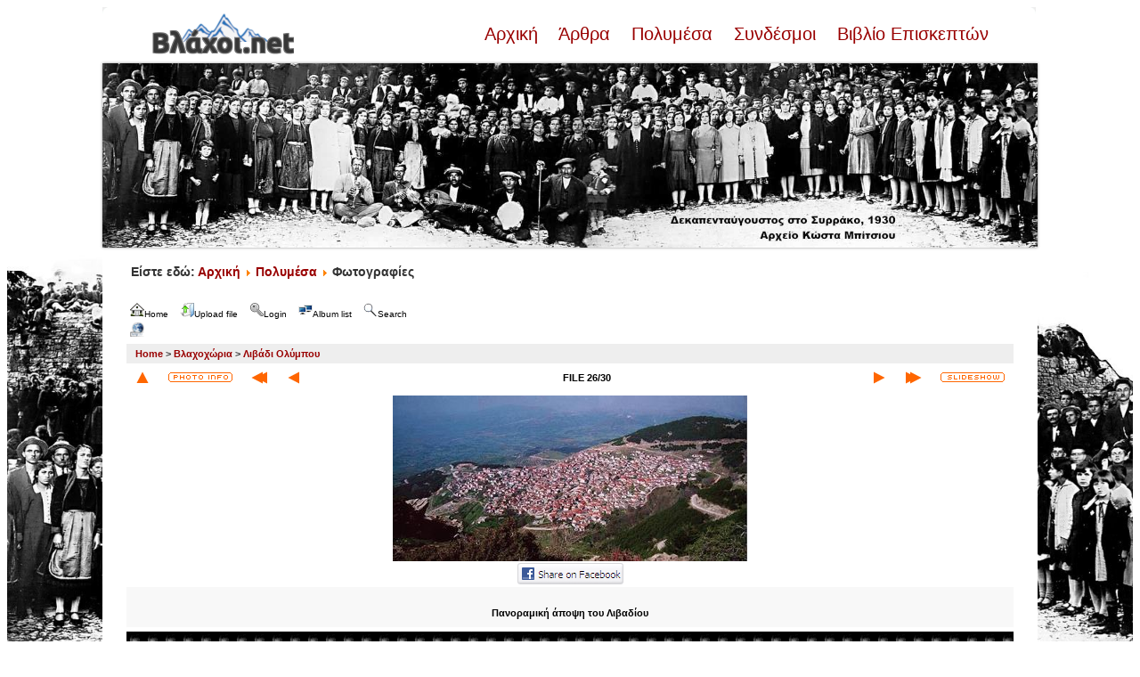

--- FILE ---
content_type: text/html; charset=utf-8
request_url: http://www.vlahoi.net/gallery/displayimage.php?pid=604
body_size: 7080
content:
<!DOCTYPE html PUBLIC "-//W3C//DTD XHTML 1.0 Transitional//EN" "http://www.w3.org/TR/xhtml1/DTD/xhtml1-transitional.dtd">

<html xmlns="http://www.w3.org/1999/xhtml" xml:lang="en" lang="en" dir="ltr">
<head>
<meta http-equiv="Content-Type" content="text/html; charset=utf-8" />
<meta http-equiv="Pragma" content="no-cache" />
<title>Λιβάδι Ολύμπου - omorfi thea - Βλάχοι.net Gallery</title>
<link rel="start" href="displayimage.php?album=31&amp;pid=613" title="Return to start" />
<link rel="prev" href="displayimage.php?album=31&amp;pid=612#top_display_media" title="See previous file" />
<link rel="last" href="displayimage.php?album=31&amp;pid=619" title="Skip to end" />
<link rel="next" href="displayimage.php?album=31&amp;pid=617#top_display_media" title="See next file"/>
<link rel="up" href="thumbnails.php?album=31&amp;page=1" title="Return to the thumbnail page"/>
<link rel="stylesheet" href="plugins/lightbox_notes_for_net/style.css" type="text/css" media="screen" /> 
<style type="text/css"> #lightbox-container-image {height: 100%; padding: 8px;} </style>
<link rel="stylesheet" href="css/coppermine.css" type="text/css" />
<link rel="stylesheet" href="themes/jd_paris/style.css" type="text/css" />
<script type="text/javascript">
/* <![CDATA[ */
    var js_vars = {"site_url":"http:\/\/www.vlahoi.net\/gallery","debug":false,"icon_dir":"images\/icons\/","lang_close":"Close","icon_close_path":"images\/icons\/close.png","plugin_lightbox_nfn_border":"8","plugin_lightbox_nfn_sizespeed":"820","plugin_lightbox_nfn_slidetime":"6800","plugin_lightbox_nfn_imagefade":"980","plugin_lightbox_nfn_containerfade":"980","plugin_lightbox_nfn_notimer":"0","plugin_lightbox_nfn_image_exit":"1","plugin_lightbox_nfn_nocorner":"0","plugin_lightbox_nfn_fade_swap":"0","plugin_lightbox_nfn_resize":"1","plugin_lightbox_nfn_image_loading":"plugins\/lightbox_notes_for_net\/images\/loading.gif","plugin_lightbox_nfn_image_btnprev":"plugins\/lightbox_notes_for_net\/images\/prev.png","plugin_lightbox_nfn_image_btnnext":"plugins\/lightbox_notes_for_net\/images\/next.png","plugin_lightbox_nfn_image_btnclose":"plugins\/lightbox_notes_for_net\/images\/close.png","plugin_lightbox_nfn_image_btnbottomprev":"plugins\/lightbox_notes_for_net\/images\/back_bot.png","plugin_lightbox_nfn_image_btnbottomnext":"plugins\/lightbox_notes_for_net\/images\/start.png","plugin_lightbox_nfn_image_btnplay":"plugins\/lightbox_notes_for_net\/images\/start.png","plugin_lightbox_nfn_image_btnstop":"plugins\/lightbox_notes_for_net\/images\/pause.png","lang_lightbox_nfn_image":"Image","lang_lightbox_nfn_of":"of","lang_lightbox_nfn_previous":"Previous","lang_lightbox_nfn_next":"Next","lang_lightbox_nfn_close":"Close","lang_lightbox_nfn_start_slideshow":"Start slideshow","lang_lightbox_nfn_pause_slideshow":"Pause slideshow","lang_lightbox_nfn_downloadtext":"Download Link","lang_lightbox_nfn_downloadtitle":"Click to open full-size image in new window - Or use save link as","cookies_allowed":true,"position":"25","album":"31","cat":false,"count":31,"buttons":{"pic_info_title":"Display\/hide file information","pic_info_btn":"","slideshow_tgt":"displayimage.php?album=31&amp;pid=604&amp;slideshow=5000#top_display_media","slideshow_title":"Slideshow","slideshow_btn":"","loc":"themes\/jd_paris\/"},"stars_amount":"5","lang_rate_pic":"Rollover to rate this picture","rating":5,"theme_dir":"","can_vote":"true","form_token":"517d7ef21d167085a3583c8f98e61434","timestamp":1768962700,"thumb_width":"200","thumb_use":"any","max_item":5,"picture_id":"604"};
/* ]]> */
</script>
<script type="text/javascript" src="js/jquery-1.12.4.js"></script>
<script type="text/javascript" src="js/jquery-migrate-1.4.1.js"></script>
<script type="text/javascript" src="js/scripts.js"></script>
<script type="text/javascript" src="js/jquery.greybox.js"></script>
<script type="text/javascript" src="js/jquery.elastic.js"></script>
<script type="text/javascript" src="plugins/link_target/js/link_target.js"></script>
<script type="text/javascript" src="plugins/lightbox_notes_for_net/script.js"></script>
<script type="text/javascript" src="js/displayimage.js"></script>

<style>
.padded {
        border:4px solid #ffffff;
        margin-right:10px;
        margin-bottom:7px;
        padding:0px;
        -webkit-box-shadow: 0 0px 3px #949393;
        -moz-box-shadow: 0 0px 3px #949393;
        box-shadow: 0 0px 3px #949393; 
        margin-bottom:8px;
        margin-top:2px;
        position:relative;
        -webkit-transition: all 300ms ease-out;
        -moz-transition: all 300ms ease-out;
        -o-transition: all 300ms ease-out;
        transition: all 300ms ease-out;
}

.padded:hover {
        border:4px solid #D4D3D3;
        -webkit-box-shadow: 0 0px 3px #595959;
        -moz-box-shadow: 0 0px 3px #595959;
        box-shadow: 0 0px 3px #595959; 
}
</style>
</head>
<body>
<div style="background-image:url(http://vlahoi.net/images/p3--copy-3-.jpg);background-repeat:no-repeat;background-size:contain;background-position:left bottom;background-attachment:fixed">

<!-- SPACER - START -->
<img src="themes/jd_paris/images/_spacer_blank.gif" width="1" height="8" alt="" border="0" /><br /><!-- SPACER - END -->
<table border="0" cellpadding="0" cellspacing="0" width="1050" align="center">
<tr>
<td bgcolor="#FFFFFF"><img src="themes/jd_paris/images/white_corner_topleft.gif" width="7" height="7" alt="" border="0" /></td>
<td bgcolor="#FFFFFF"><img src="themes/jd_paris/images/_spacer_blank.gif" width="836" height="7" alt="" border="0" /></td>
<td bgcolor="#FFFFFF"><img src="themes/jd_paris/images/white_corner_topright.gif" width="7" height="7" alt="" border="0" /></td>
</tr>
</table>

<table bgcolor="#FFFFFF" border="0" cellpadding="0" width="1050" cellspacing="0" align="center">
<tr>
<td bgcolor="#FFFFFF" class="bodytext" align="center">
<div style="width: 940px; margin-bottom:20px;">
<div style="float: left; width: 160px;"><a href="/"><img src="/images/logo_vlahoi.png" /></a></div><br>
<div style="float: left; width: 780px; text-align: right; font-size: 20px"><a href="/"> Αρχική </a>&nbsp;&nbsp;<a href="/articles"> Άρθρα </a>&nbsp;&nbsp;<a href="/multimedia"> Πολυμέσα </a>&nbsp;&nbsp;<a href="/weblinks"> Συνδέσμοι </a>&nbsp;&nbsp;<a href="/guestbook"> Βιβλίο Επισκεπτών </a></div><br><br>
</div>
<a href="/"><img class="padded" style="margin-right: auto; margin-bottom: 5px; display: block; margin-left: auto;" src="/images/slider/banner/15avgoustos.jpg" alt="1930. Δεκαπενταύγουστος στο Συρράκο. Αρχείο Κώστα Μπίτσιου" width="100%" height="auto" /> </a>
<!--<img src="themes/jd_paris/images/logo.jpg" border="0" alt="" /> -->
<br />
<p style="text-align: left; font-size: 14px"><strong>&nbsp;&nbsp;&nbsp;&nbsp;&nbsp;&nbsp;&nbsp;&nbsp;Είστε εδώ: <a href="/"> Αρχική </a><img src="/media/system/images/arrow.png" alt=""><a href="/multimedia"> Πολυμέσα </a><img src="/media/system/images/arrow.png" alt=""> Φωτογραφίες </p>
</td>
</tr>
</table>

<table border="0" cellpadding="25" cellspacing="0" width="1050" align="center">
<tr>
<td bgcolor="#FFFFFF" class="bodytext" align="left">

<ul class="dropmenu">
<!-- BEGIN home -->
                <li>
                    <a href="index.php" title="Go to the home page" class="firstlevel"><span class="firstlevel"><img src="images/icons/home.png" border="0" alt="" width="16" height="16" class="icon" />Home</span></a>
                    <ul>
                     
                    
                    
                    </ul>
                </li>


<!-- END home -->

<!-- BEGIN upload_pic -->
                <li>
                    <a href="upload.php?album=31" title="Upload a file into an album" class="firstlevel"><span class="firstlevel"><img src="images/icons/upload.png" border="0" alt="" width="16" height="16" class="icon" />Upload file</span></a>
                </li>
<!-- END upload_pic -->

<!-- BEGIN login -->
                <li>
                    <a href="login.php?referer=displayimage.php%3Fpid%3D604" title="Login" class="firstlevel"><span class="firstlevel"><img src="images/icons/login.png" border="0" alt="" width="16" height="16" class="icon" />Login</span></a>
                </li>
<!-- END login -->

</ul>


<ul class="dropmenu">

<!-- BEGIN album_list -->
                <li>
                    <a href="index.php?cat=2" title="Go to the album list" class="firstlevel"><span class="firstlevel"><img src="images/icons/alb_mgr.png" border="0" alt="" width="16" height="16" class="icon" />Album list</span></a>
                    <ul>
<!-- BEGIN lastup -->
                        <li>
                            <a href="thumbnails.php?album=lastup&amp;cat=-31" title="Last uploads" rel="nofollow"><span><img src="images/icons/last_uploads.png" border="0" alt="" width="16" height="16" class="icon" />Last uploads</span></a>
                        </li>
<!-- END lastup -->
<!-- BEGIN lastcom -->
                        <li>
                            <a href="thumbnails.php?album=lastcom&amp;cat=-31" title="Last comments" rel="nofollow" ><span><img src="images/icons/comment.png" border="0" alt="" width="16" height="16" class="icon" />Last comments</span></a>
                        </li>
<!-- END lastcom -->
<!-- BEGIN topn -->
                        <li>
                            <a href="thumbnails.php?album=topn&amp;cat=-31" title="Most viewed" rel="nofollow"><span><img src="images/icons/most_viewed.png" border="0" alt="" width="16" height="16" class="icon" />Most viewed</span></a>
                        </li>
<!-- END topn -->
<!-- BEGIN toprated -->
                        <li>
                            <a href="thumbnails.php?album=toprated&amp;cat=-31" title="Top rated" rel="nofollow"><span><img src="images/icons/top_rated.png" border="0" alt="" width="16" height="16" class="icon" />Top rated</span></a>
                        </li>
<!-- END toprated -->
<!-- BEGIN favpics -->
                        <li>
                            <a href="thumbnails.php?album=favpics" title="My Favorites" rel="nofollow"><span><img src="images/icons/favorites.png" border="0" alt="" width="16" height="16" class="icon" />My Favorites</span></a>
                        </li>
<!-- END favpics -->
<!-- BEGIN browse_by_date -->
                        
<!-- END browse_by_date -->
                    </ul>
                </li>
<!-- END album_list -->
<!-- BEGIN search -->
                <li>
                    <a href="search.php" title="Search" class="firstlevel"><span class="firstlevel"><img src="images/icons/search.png" border="0" alt="" width="16" height="16" class="icon" />Search</span></a>
                </li>
<!-- END search -->
</ul>
                
<div class="nav clearer">
<ul class="dropmenu"><li><a href="displayimage.php?pid=604&theme=xxx" class="firstlevel"><span class="firstlevel"><img src="images/icons/web.png" border="0" alt="" width="16" height="16" class="icon" /></span></a></li></ul>
</div>


<!-- Start standard table -->
<table align="center" width="100%" cellspacing="1" cellpadding="0" class="maintable ">

        <tr>
            <td colspan="3" align="left" class="tableh1">
                <span class="statlink"><a href="index.php">Home</a> > <a href="index.php?cat=2">Βλαχοχώρια</a> > <a href="thumbnails.php?album=31">Λιβάδι Ολύμπου</a></span>
            </td>
        </tr>
</table>
<!-- End standard table -->
<a name="top_display_media"></a>
<!-- Start standard table -->
<table align="center" width="100%" cellspacing="1" cellpadding="0" class="maintable ">

        <tr>
                <td align="center" valign="middle" class="navmenu" width="48"><a href="thumbnails.php?album=31&amp;page=1" class="navmenu_pic" title="Return to the thumbnail page"><img src="themes/jd_paris/images/navbar/thumbnails.png" align="middle" border="0" alt="Return to the thumbnail page" /></a></td>
<!-- BEGIN pic_info_button -->
                <!-- button will be added by displayimage.js -->
                <td id="pic_info_button" align="center" valign="middle" class="navmenu" width="48"></td>
<!-- END pic_info_button -->
<!-- BEGIN nav_start -->
                <td align="center" valign="middle" class="navmenu" width="48"><a href="displayimage.php?album=31&amp;pid=613#top_display_media" class="navmenu_pic" title="Return to start"><img src="themes/jd_paris/images/navbar/start.png" border="0" align="middle" alt="Return to start" /></a></td>
<!-- END nav_start -->
<!-- BEGIN nav_prev -->
                <td align="center" valign="middle" class="navmenu" width="48"><a href="displayimage.php?album=31&amp;pid=612#top_display_media" class="navmenu_pic" title="See previous file"><img src="themes/jd_paris/images/navbar/prev.png" border="0" align="middle" alt="See previous file" /></a></td>
<!-- END nav_prev -->
<td align="center" valign="middle" class="navmenu" width="100%">FILE 26/30</td>
<!-- BEGIN nav_next -->
                <td align="center" valign="middle" class="navmenu" width="48"><a href="displayimage.php?album=31&amp;pid=617#top_display_media" class="navmenu_pic" title="See next file"><img src="themes/jd_paris/images/navbar/next.png" border="0" align="middle" alt="See next file" /></a></td>
<!-- END nav_next -->
<!-- BEGIN nav_end -->
                <td align="center" valign="middle" class="navmenu" width="48"><a href="displayimage.php?album=31&amp;pid=619#top_display_media" class="navmenu_pic" title="Skip to end"><img src="themes/jd_paris/images/navbar/end.png" border="0" align="middle" alt="Skip to end" /></a></td>
<!-- END nav_end -->
<!-- BEGIN slideshow_button -->
                <!-- button will be added by displayimage.js -->
                <td id="slideshow_button" align="center" valign="middle" class="navmenu" width="48"></td>
<!-- END slideshow_button -->


        </tr>
</table>
<!-- End standard table -->

<!-- Start standard table -->
<table align="center" width="100%" cellspacing="1" cellpadding="0" class="maintable ">
        <tr>
                <td align="center" class="display_media" nowrap="nowrap">
                        <table width="100%" cellspacing="2" cellpadding="0">
                                <tr>
                                        <td align="center" style="{SLIDESHOW_STYLE}">
                                                

<script type="text/javascript"><!--
jQuery(function() {var settings = {showDownload: 0, slideShowTimer: 6800, containerResizeSpeed: 820, imageFade: 980, inFade: 980, swapFade: 0}, settings;
$('a.lightbox').lightBox(settings); });//-->	
</script>

<a href="albums/userpics/71.JPG" picpage="./displayimage.php?album=31&pos=-613#top_display_media" class="lightbox" pid="613" title="71" caption="Τζάκι" rel="nofollow"></a>
<a href="albums/userpics/DSC_0111.JPG" picpage="./displayimage.php?album=31&pos=-382#top_display_media" class="lightbox" pid="382" title="DSC 0111" caption="8ο Συμπόσιο Ιστορίας, Λαογραφίας, Παραδοσιακής Μουσικής και Χορού στο Λιβάδι Ολύμπου" rel="nofollow"></a>
<a href="albums/userpics/DSC_0159.JPG" picpage="./displayimage.php?album=31&pos=-386#top_display_media" class="lightbox" pid="386" title="DSC 0159" caption="23ο Αντάμωμα ΄Σύλλογος Λιβαδιωτών Θεσσαλονίκης &quot;Ο Γεωργάκης Ολύμπιος&quot;" rel="nofollow"></a>
<a href="albums/userpics/DSC00889.JPG" picpage="./displayimage.php?album=31&pos=-623#top_display_media" class="lightbox" pid="623" title="DSC00889" caption="Λιβάδι Ολύμπου - Η ζωή τον χειμώνα" rel="nofollow"></a>
<a href="albums/userpics/DSC00959.JPG" picpage="./displayimage.php?album=31&pos=-610#top_display_media" class="lightbox" pid="610" title="DSC00959" caption="Χειμώνας στο Λιβάδι" rel="nofollow"></a>
<a href="albums/userpics/DSC01086.JPG" picpage="./displayimage.php?album=31&pos=-622#top_display_media" class="lightbox" pid="622" title="DSC01086" caption="Λιβάδι Ολύμπου - Ξενώνας" rel="nofollow"></a>
<a href="albums/userpics/DSC01180.JPG" picpage="./displayimage.php?album=31&pos=-614#top_display_media" class="lightbox" pid="614" title="DSC01180" caption="Πέτρινα σπίτια" rel="nofollow"></a>
<a href="albums/userpics/DSC09309.JPG" picpage="./displayimage.php?album=31&pos=-615#top_display_media" class="lightbox" pid="615" title="DSC09309" caption="Βρυσούλα στο άλσος &quot;Κιόσκι&quot;" rel="nofollow"></a>
<a href="albums/userpics/DSC09593.JPG" picpage="./displayimage.php?album=31&pos=-621#top_display_media" class="lightbox" pid="621" title="DSC09593" caption="Λιβάδι Ολύμπου - γλέντι στο τσιπουράδικο" rel="nofollow"></a>
<a href="albums/userpics/ek-3a.jpg" picpage="./displayimage.php?album=31&pos=-624#top_display_media" class="lightbox" pid="624" title="ek-3a" caption="Λιβάδι Ολύμπου-Λαογραφικό μουσείο" rel="nofollow"></a>
<a href="albums/userpics/FIRST~20.JPG" picpage="./displayimage.php?album=31&pos=-601#top_display_media" class="lightbox" pid="601" title="FIRST~20" caption="Λιβάδι Ολύμπου - Με θέα τον Όλυμπο" rel="nofollow"></a>
<a href="albums/userpics/FIRST~73.JPG" picpage="./displayimage.php?album=31&pos=-603#top_display_media" class="lightbox" pid="603" title="FIRST~73" caption="Σούρουπο στο Λιβάδι" rel="nofollow"></a>
<a href="albums/userpics/FIRSTP9.JPG" picpage="./displayimage.php?album=31&pos=-616#top_display_media" class="lightbox" pid="616" title="FIRSTP9" caption="Οι μπιστιργιές απο το Λιβάδι" rel="nofollow"></a>
<a href="albums/userpics/ktima22b.jpg" picpage="./displayimage.php?album=31&pos=-600#top_display_media" class="lightbox" pid="600" title="ktima22b" caption="Λιβάδι Ολύμπου - πανοραμική άποψη" rel="nofollow"></a>
<a href="albums/userpics/LIV08.JPG" picpage="./displayimage.php?album=31&pos=-605#top_display_media" class="lightbox" pid="605" title="LIV08" caption="Λιβάδι Ολύμπου - Η πλατεία χιονισμένη με τον υπεραιωνόβιο πλάτανο" rel="nofollow"></a>
<a href="albums/userpics/LIV09.JPG" picpage="./displayimage.php?album=31&pos=-611#top_display_media" class="lightbox" pid="611" title="LIV09" caption="Το γυμνάσιο Λιβαδίου" rel="nofollow"></a>
<a href="albums/userpics/LIV11.JPG" picpage="./displayimage.php?album=31&pos=-606#top_display_media" class="lightbox" pid="606" title="LIV11" caption="Λιβάδι Ολύμπου - Η εκκλησία του Αγίου Αθανασίου στο κιόσκι" rel="nofollow"></a>
<a href="albums/userpics/LIV21.JPG" picpage="./displayimage.php?album=31&pos=-607#top_display_media" class="lightbox" pid="607" title="LIV21" caption="Λιβάδι Ολύμπου - Αγναντεύοντας τον Όλυμπο" rel="nofollow"></a>
<a href="albums/userpics/LIV25.JPG" picpage="./displayimage.php?album=31&pos=-625#top_display_media" class="lightbox" pid="625" title="LIV25" caption="Οι μπιστιργιές το καλοκαίρι" rel="nofollow"></a>
<a href="albums/userpics/LIV28.JPG" picpage="./displayimage.php?album=31&pos=-608#top_display_media" class="lightbox" pid="608" title="LIV28" caption="Λιβάδι Ολύμπου - Η πλατεία του Χωριού" rel="nofollow"></a>
<a href="albums/userpics/LIV35.JPG" picpage="./displayimage.php?album=31&pos=-626#top_display_media" class="lightbox" pid="626" title="Χορευτικό" caption="Λιβάδι Ολύμπου - 15 Αυγούστου" rel="nofollow"></a>
<a href="albums/userpics/LIV37.JPG" picpage="./displayimage.php?album=31&pos=-627#top_display_media" class="lightbox" pid="627" title="Χορός γερόντων" caption="Λιβάδι Ολύμπου - 15 Αυγούστου" rel="nofollow"></a>
<a href="albums/userpics/LIV38.JPG" picpage="./displayimage.php?album=31&pos=-602#top_display_media" class="lightbox" pid="602" title="LIV38" caption="Λιβάδι Ολύμπου - Απο τη θέση κιτραμάν" rel="nofollow"></a>
<a href="albums/userpics/LIV40.JPG" picpage="./displayimage.php?album=31&pos=-609#top_display_media" class="lightbox" pid="609" title="LIV40" caption="Λιβάδι Ολύμπου - Φθινόπωρο" rel="nofollow"></a>
<a href="albums/userpics/olympos.jpg" picpage="./displayimage.php?album=31&pos=-612#top_display_media" class="lightbox" pid="612" title="olympos" caption="no comment..." rel="nofollow"></a>
<a href="albums/userpics/omorfi_thea.jpg" picpage="./displayimage.php?album=31&pos=-604#top_display_media" class="lightbox" pid="604" title="omorfi thea" caption="Πανοραμική άποψη του Λιβαδίου"><img src="albums/userpics/normal_omorfi_thea.jpg" class="image" border="0" alt="Click to view full size image" /><br /></a>
<a href="albums/userpics/P1010162.JPG" picpage="./displayimage.php?album=31&pos=-617#top_display_media" class="lightbox" pid="617" title="P1010162" caption="Επιτάφιος ιερού ναού Αγίων Αναργύρων" rel="nofollow"></a>
<a href="albums/userpics/P1010487.JPG" picpage="./displayimage.php?album=31&pos=-620#top_display_media" class="lightbox" pid="620" title="P1010487" caption="Καφενείο στην πλατεία" rel="nofollow"></a>
<a href="albums/userpics/porta01b.jpg" picpage="./displayimage.php?album=31&pos=-618#top_display_media" class="lightbox" pid="618" title="porta01b" caption="Παραδοσιακή πόρτα αυλής - Αρχοντικό Ταζέ" rel="nofollow"></a>
<a href="albums/userpics/STOLES.jpg" picpage="./displayimage.php?album=31&pos=-619#top_display_media" class="lightbox" pid="619" title="STOLES" caption="Παραδοσιακές στολές του Λιβαδίου" rel="nofollow"></a>
            <!-- Facebook share -->
            <a class="fbshare" href="http://www.facebook.com/sharer.php?u=http://www.vlahoi.net/gallery/displayimage.php?pid=604&t=omorfi+thea" onclick="window.open(this.href,'window','width=626,height=436,resizable') ;return false;"><img src="plugins/facebook/facebook_button.gif" width="119" height="24" alt="Share on Facebook" border="0" /></a>
                                        </td>
                                </tr>
                        </table>
                </td>
            </tr>
            <tr>
                <td>
                        <table width="100%" cellspacing="2" cellpadding="0" class="tableb tableb_alternate">
                                        <tr>
                                                <td align="center">
                                                        
                                                </td>
                                        </tr>
                        </table>


<!-- BEGIN img_desc -->
                        <table cellpadding="0" cellspacing="0" class="tableb tableb_alternate" width="100%">

<!-- BEGIN caption -->
                                <tr>
                                        <td class="tableb tableb_alternate"><h2 class="pic_caption">
                                                Πανοραμική άποψη του Λιβαδίου
                                        </h2></td>
                                </tr>
<!-- END caption -->
                        </table>
<!-- END img_desc -->
                </td>
        </tr>
</table>
<!-- End standard table -->
<div id="filmstrip">
<!-- Start standard table -->
<table align="center" width="100%" cellspacing="1" cellpadding="0" class="maintable ">

        <tr>
          <td valign="top" class="filmstrip_background" style="background-image: url(images/tile.gif);"><img src="images/tile.gif" alt="" border="0" /></td>
        </tr>
        <tr>
          <td valign="bottom" class="thumbnails filmstrip_background" align="center" style="{THUMB_TD_STYLE}">
            <table width="100%" cellspacing="0" cellpadding="3" border="0">
                <tr>
                   <td width="50%" class="prev_strip"></td>
                     <td valign="bottom"  style="{THUMB_TD_STYLE}">
                       <div id="film" style="width:816px; position:relative;"><table class="tape" ><tr>
                <td align="center" class="thumb" >
                  <a href="displayimage.php?album=31&amp;pid=609#top_display_media" class="thumbLink" style="width:200px; float: left"><img src="albums/userpics/thumb_LIV40.JPG" class="strip_image" border="0" alt="LIV40.JPG" title="Filename=LIV40.JPG
Filesize=215KiB
Dimensions=800x600
Date added=Sep 07, 2007" /></a>
                </td>

                <td align="center" class="thumb" >
                  <a href="displayimage.php?album=31&amp;pid=612#top_display_media" class="thumbLink" style="width:200px; float: left"><img src="albums/userpics/thumb_olympos.jpg" class="strip_image" border="0" alt="olympos.jpg" title="Filename=olympos.jpg
Filesize=47KiB
Dimensions=800x533
Date added=Sep 07, 2007" /></a>
                </td>

                <td align="center" class="thumb" >
                  <a href="displayimage.php?album=31&amp;pid=604#top_display_media" class="thumbLink" style="width:200px; float: left"><img src="albums/userpics/thumb_omorfi_thea.jpg" class="strip_image middlethumb" border="0" alt="omorfi_thea.jpg" title="Filename=omorfi_thea.jpg
Filesize=228KiB
Dimensions=737x344
Date added=Sep 07, 2007" /></a>
                </td>

                <td align="center" class="thumb" >
                  <a href="displayimage.php?album=31&amp;pid=617#top_display_media" class="thumbLink" style="width:200px; float: left"><img src="albums/userpics/thumb_P1010162.JPG" class="strip_image" border="0" alt="P1010162.JPG" title="Filename=P1010162.JPG
Filesize=93KiB
Dimensions=800x600
Date added=Sep 07, 2007" /></a>
                </td>

                <td align="center" class="thumb" >
                  <a href="displayimage.php?album=31&amp;pid=620#top_display_media" class="thumbLink" style="width:200px; float: left"><img src="albums/userpics/thumb_P1010487.JPG" class="strip_image" border="0" alt="P1010487.JPG" title="Filename=P1010487.JPG
Filesize=103KiB
Dimensions=800x600
Date added=Sep 07, 2007" /></a>
                </td>
</tr></table></div>
                     </td>
                   <td width="50%" align="right" class="next_strip"></td>
                </tr>
            </table>
          </td>
        </tr>
        <tr>
         <td valign="top" class="filmstrip_background" style="background-image: url(images/tile.gif);"><img src="images/tile.gif" alt="" border="0" /></td>
        </tr>


</table>
<!-- End standard table -->
</div><table align="center" width="100%" cellspacing="1" cellpadding="0" class="maintable">
    <tr>
        <td colspan="6" class="tableh2" id="voting_title"><strong>Rate this file </strong> (Current rating : 5 / 5 with 1 votes)</td>
    </tr>
    <tr id="rating_stars">
        <td class="tableb" id="star_rating"></td>
    </tr>
    <tr class="noscript">
      <td class="tableb" colspan="6" align="center">
        <noscript>
           Javascript must be enabled in order to vote
        </noscript>
      </td>
    </tr>
</table>
<div id="picinfo" style="display: none;">

<!-- Start standard table -->
<table align="center" width="100%" cellspacing="1" cellpadding="0" class="maintable ">
        <tr><td colspan="2" class="tableh2">File information</td></tr>
        <tr><td class="tableb tableb_alternate" valign="top" >Filename:</td><td class="tableb tableb_alternate">omorfi_thea.jpg</td></tr>
        <tr><td class="tableb tableb_alternate" valign="top" >Album name:</td><td class="tableb tableb_alternate"><span class="alblink"><a href="thumbnails.php?album=31">Λιβάδι Ολύμπου</a></span></td></tr>
        <tr><td class="tableb tableb_alternate" valign="top" >Rating (1 votes):</td><td class="tableb tableb_alternate"><img src="images/rate_full.png" align="left" alt="5"/><img src="images/rate_full.png" align="left" alt="5"/><img src="images/rate_full.png" align="left" alt="5"/><img src="images/rate_full.png" align="left" alt="5"/><img src="images/rate_full.png" align="left" alt="5"/></td></tr>
        <tr><td class="tableb tableb_alternate" valign="top" >Filesize:</td><td class="tableb tableb_alternate"><span dir="ltr">228&nbsp;KiB</span></td></tr>
        <tr><td class="tableb tableb_alternate" valign="top" >Date added:</td><td class="tableb tableb_alternate">Sep 07, 2007</td></tr>
        <tr><td class="tableb tableb_alternate" valign="top" >Dimensions:</td><td class="tableb tableb_alternate">737 x 344 pixels</td></tr>
        <tr><td class="tableb tableb_alternate" valign="top" >Displayed:</td><td class="tableb tableb_alternate">1843 times</td></tr>
        <tr><td class="tableb tableb_alternate" valign="top" >URL:</td><td class="tableb tableb_alternate"><a href="http://www.vlahoi.net/gallery/displayimage.php?pid=604" >http://www.vlahoi.net/gallery/displayimage.php?pid=604</a></td></tr>
        <tr><td class="tableb tableb_alternate" valign="top" >Favorites:</td><td class="tableb tableb_alternate"><a href="addfav.php?pid=604&amp;referer=displayimage.php%3Fpid%3D604" >Add to Favorites</a></td></tr>
</table>
<!-- End standard table -->
</div>
<a name="comments_top"></a><div id="comments">
        <form method="post" name="post" id="post" onsubmit="return notDefaultUsername(this, 'Your name', 'Please provide your name for comment');" action="db_input.php">
                <table align="center" width="100%" cellspacing="1" cellpadding="0" class="maintable">
                        <tr>
                                        <td width="100%" class="tableh2">Add your comment&nbsp;</td>
                        </tr>
                        <tr>
                <td colspan="1">
                        <table width="100%" cellpadding="0" cellspacing="0">

<!-- BEGIN user_name_input -->
                                                        <tr>
                                <td class="tableb tableb_alternate">
                                        Name
                                </td>
                                <td class="tableb tableb_alternate">
                                        <input type="text" class="textinput" name="msg_author" size="10" maxlength="20" value="Your name" onclick="if (this.value == 'Your name') this.value = '';" onkeyup="if (this.value == 'Your name') this.value = '';" />
                                </td>
<!-- END user_name_input -->

<!-- BEGIN input_box_no_smilies -->
                                <td class="tableb tableb_alternate">
                                Comment
                                </td>
                                <td width="100%" class="tableb tableb_alternate">
                                <input type="text" class="textinput" id="message" name="msg_body"  maxlength="509" style="width: 100%;" />
                                </td>
<!-- END input_box_no_smilies -->
<!-- BEGIN submit -->
                                <td class="tableb tableb_alternate">
                                <input type="hidden" name="event" value="comment" />
                                <input type="hidden" name="pid" value="604" />
                                <button type="submit" class="button" name="submit" value="OK"><img src="images/icons/ok.png" border="0" alt="" width="16" height="16" class="icon" />OK</button>
                                <input type="hidden" name="form_token" value="517d7ef21d167085a3583c8f98e61434" />
                                <input type="hidden" name="timestamp" value="1768962700" />
                                </td>
<!-- END submit -->
                                                        </tr>
<!-- BEGIN comment_captcha -->
                                                        <tr>
                                <td class="tableb tableb_alternate" colspan="3">
                                  Confirmation&nbsp;
                                </td>
                                <td class="tableb tableb_alternate" colspan="2">
                                  <input type="text" name="confirmCode" size="5" maxlength="5" class="textinput" />
                                  Κάντε αντιγραφή-επικόλληση στο πεδίο επιβεβαίωσης την λέξη ΒΛΑΧΟΙ - Copy-paste the word ΒΛΑΧΟΙ<input type="hidden" name="captcha_id" value="1" /><div style="display:none"><textarea class="textinput" id="comment" name="comment"></textarea></div>
                                </td>
                                                        </tr>
<!-- END comment_captcha -->
                        </table>
                </td>
        </tr>


                </table>
        </form></div>

</td>
</tr>
</table>


<table border="0" cellpadding="0" cellspacing="0" width="1050" align="center">
<tr>
<td bgcolor="#FFFFFF"><img src="themes/jd_paris/images/white_corner_botleft.gif" width="7" height="7" alt="" border="0" /></td>
<td bgcolor="#FFFFFF"><img src="themes/jd_paris/images/_spacer_blank.gif" width="735" height="7" alt="" border="0" /></td>
<td bgcolor="#FFFFFF"><img src="themes/jd_paris/images/white_corner_botright.gif" width="7" height="7" alt="" border="0" /></td>
</tr>
</table>
<br />


<div class="footer" align="center" style="padding:10px;display:block;visibility:visible; font-family: Verdana,Arial,sans-serif;">
Powered by <a href="http://coppermine-gallery.net/" title="Coppermine Photo Gallery" rel="external">Coppermine Photo Gallery</a><br />
Ported to cpg 1.5.x by Jeff Bailey
</div>
</div>
<!--Coppermine Photo Gallery 1.6.27 (stable)-->
</body>
</html>
